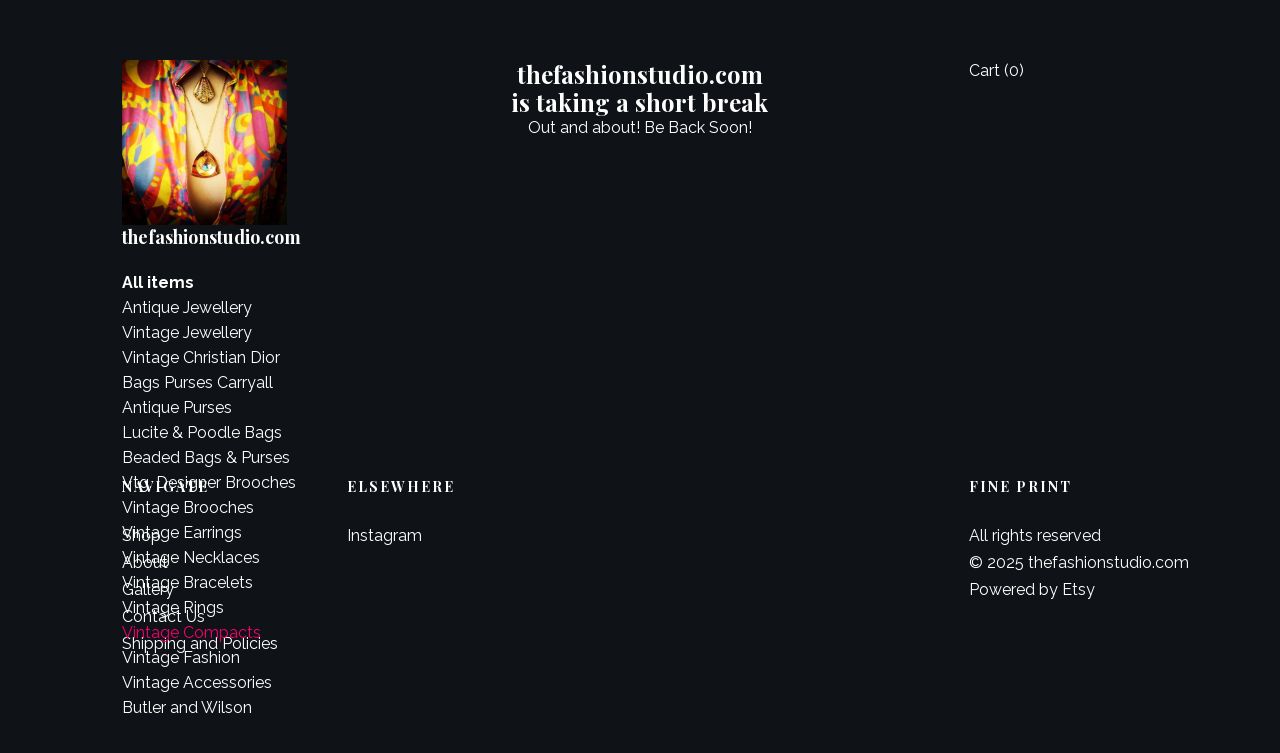

--- FILE ---
content_type: text/html; charset=UTF-8
request_url: https://thefashionstudio.com/shop/14641411/vintage-compacts
body_size: 8640
content:
<!DOCTYPE html>
<html prefix="og: http://ogp.me/ns#" lang="en">
    <head>
        <meta name="viewport" content="width=device-width, initial-scale=1, user-scalable=yes"/><meta property="content-type" content="text/html; charset=UTF-8" />
    <meta property="X-UA-Compatible" content="IE=edge" /><link rel="icon" href="https://i.etsystatic.com/8387260/r/isla/4f7d17/31317809/isla_75x75.31317809_ahsmls4k.jpg" type="image/x-icon" /><meta name="description" content="The Fashion Studio  Vintage, Antiques, Gothic and Retro" />

<meta property="og:url" content="https://thefashionstudio.com//shop/14641411/vintage-compacts" />
<meta property="og:type" content="website" />
<meta property="og:title" content="thefashionstudio.com" />
<meta property="og:description" content="The Fashion Studio  Vintage, Antiques, Gothic and Retro" />
<meta property="og:image" content="https://i.etsystatic.com/isa/22e4b3/1031708895689/isa_fullxfull.1031708895689_eoj4.jpg?version=0" />
<meta property="og:site_name" content="thefashionstudio.com" />

<meta name="twitter:card" content="summary_large_image" />
<meta name="twitter:title" content="thefashionstudio.com" />
<meta name="twitter:description" content="The Fashion Studio  Vintage, Antiques, Gothic and Retro" />
<meta name="twitter:image" content="https://i.etsystatic.com/isa/22e4b3/1031708895689/isa_fullxfull.1031708895689_eoj4.jpg?version=0" /><link rel="canonical" href="https://thefashionstudio.com/shop/14641411/vintage-compacts" /><script nonce="qoN0SPYB5Hoz+Jk24zxen2wn">
    !function(e){var r=e.__etsy_logging={};r.errorQueue=[],e.onerror=function(e,o,t,n,s){r.errorQueue.push([e,o,t,n,s])},r.firedEvents=[];r.perf={e:[],t:!1,MARK_MEASURE_PREFIX:"_etsy_mark_measure_",prefixMarkMeasure:function(e){return"_etsy_mark_measure_"+e}},e.PerformanceObserver&&(r.perf.o=new PerformanceObserver((function(e){r.perf.e=r.perf.e.concat(e.getEntries())})),r.perf.o.observe({entryTypes:["element","navigation","longtask","paint","mark","measure","resource","layout-shift"]}));var o=[];r.eventpipe={q:o,logEvent:function(e){o.push(e)},logEventImmediately:function(e){o.push(e)}};var t=!(Object.assign&&Object.values&&Object.fromEntries&&e.Promise&&Promise.prototype.finally&&e.NodeList&&NodeList.prototype.forEach),n=!!e.CefSharp||!!e.__pw_resume,s=!e.PerformanceObserver||!PerformanceObserver.supportedEntryTypes||0===PerformanceObserver.supportedEntryTypes.length,a=!e.navigator||!e.navigator.sendBeacon,p=t||n,u=[];t&&u.push("fp"),s&&u.push("fo"),a&&u.push("fb"),n&&u.push("fg"),r.bots={isBot:p,botCheck:u}}(window);
</script>
        <title>Vintage Compacts - thefashionstudio.com</title>
    <link rel="stylesheet" href="https://www.etsy.com/ac/sasquatch/css/custom-shops/themes/stripe/main.fe3bd9d216295e.css" type="text/css" />
        <style id="font-style-override">
    @import url(https://fonts.googleapis.com/css?family=Playfair+Display:400,700|Raleway:400,700);

    body, .btn, button {
        font-family: 'Raleway';
    }

    h1, .h1, h2, .h2, h3, .h3, h4,
    .h4, h5, .h5, h6, .h6 {
        font-family: 'Playfair Display';
        font-weight: 700;
    }

    strong, .strong {
        font-weight: 700;
    }

    .primary-font {
        font-family: 'Playfair Display';
    }

    .secondary-font {
        font-family: 'Raleway';
    }

</style>
        <style id="theme-style-overrides"> .compact-header .nav-toggle .patty, .compact-header .nav-toggle:before, .compact-header .nav-toggle:after {  background: #ffffff; } .compact-header .nav-wrapper, .compact-header nav {  background: #0F1217; } body {  background: #0F1217; } .custom-select .caret:after, .reviews .anchor-destination {  color: #ffffff; } body, a, .nav-list-item li button, .cart-trigger, .image-carousel.numbered-indicators .gallery-controls .bullet-item, .numbered-indicators button {  color: #ffffff; } .custom-select, .custom-select.focus, .numbered-indicators button {  border-color: #ffffff; } .numbered-indicators .slick-active button {  color: #f2006d;  border-color: #f2006d; } .listing-tabs .tab-selected {  border-bottom: 1px solid #0F1217; } strong, .logo-wrap a.strong, .nav-selected a, .nav-list-item-active, .eu-dispute-link, .eu-dispute-content a, .listing-content .eu-dispute-trigger-link, .reviews.anchor a {  color: #f2006d; } .btn {  background: #f2006d;  border-color: #f2006d;  color: #ffffff; } .btn:hover {  background: #f2006d; } .dot-indicators .slick-active button {  background: #f2006d;  border-color: #f2006d; } .listing-content .listing-divider {  background: #ffffff; } .dot-indicators button {  background: #ffffff; } .page-link.selected {  color: #f2006d !important; } .listing-description a, .tab-content a, .shipping-locale a, .cart .cart-shipping-total a:hover {  color: #f2006d; } .post-date > * {  background: #0F1217; } .post-tags .post-tag {  background: #f2006d;  color: #ffffff; } .pattern-blog.post-page .related-links a, .btn-link {  background: #0F1217;  color: #ffffff; } .announcement {  background: #f2006d;  color: #ffffff; } .module-event-item {  border-color: #f2006d; }</style>
        
    </head>
    <body class="cart-overlay has-dark-background" data-nnc="3:1763881545:ktZw_uc3gNF98Qv-C9lAlMiIll7u:65ef883380a51c541d4ad6bdf76fa1d0f7a236b2da67e796a171be2450889ba6" itemscope itemtype="http://schema.org/LocalBusiness">
        
        <div class="content-wrapper">

    <header>
    <div data-module="hamburger-nav" class="compact-header title-and-icon
    
    
            
            has-icon
        
    ">
    <div class="nav-wrapper">
        <div class="col-group">
            <div class="col-xs-12">
                <button aria-label="toggle navigation" class="nav-toggle" data-ui="toggle">
                    <div class="patty"></div>
                </button>

                <div class="cart-trigger-wrapper">
                    <button data-module="cart-trigger" class="ss-etsy ss-cart cart-trigger" aria-label="Cart">
                        <span class="cart-count" data-ui="cart-count">0</span>
                    </button>
                </div>

                <div class="branding primary-font">
                     <h1 class="h2 logo"> 
                    
                                <a href="/">
            <div class="logo-image-and-title-container">
                <div class="logo-image-container">
                        <div class="region region-global" data-region="global">
    <div class="module pages-module module-shop-icon module-1031568776619 " data-module="shop-icon">
        <div class="module-inner" data-ui="module-inner">
            <img class="shop-icon" alt="" src="//i.etsystatic.com/8387260/r/isla/4f7d17/31317809/isla_75x75.31317809_ahsmls4k.jpg" srcset="//i.etsystatic.com/8387260/r/isla/4f7d17/31317809/isla_fullxfull.31317809_ahsmls4k.jpg 1080w,//i.etsystatic.com/8387260/r/isla/4f7d17/31317809/isla_500x500.31317809_ahsmls4k.jpg 500w,//i.etsystatic.com/8387260/r/isla/4f7d17/31317809/isla_360x360.31317809_ahsmls4k.jpg 360w,//i.etsystatic.com/8387260/r/isla/4f7d17/31317809/isla_280x280.31317809_ahsmls4k.jpg 280w,//i.etsystatic.com/8387260/r/isla/4f7d17/31317809/isla_180x180.31317809_ahsmls4k.jpg 180w,//i.etsystatic.com/8387260/r/isla/4f7d17/31317809/isla_140x140.31317809_ahsmls4k.jpg 140w,//i.etsystatic.com/8387260/r/isla/4f7d17/31317809/isla_75x75.31317809_ahsmls4k.jpg 75w" />
        </div>
    </div>
</div>
                </div>
                    <div class="region region-global" data-region="global">
    <div class="module pages-module module-shop-name module-303221674112 " data-module="shop-name">
        <div class="module-inner" data-ui="module-inner">
            <span class="module-shop-name-text shop-name" data-ui="text" itemprop="name">
    thefashionstudio.com
</span>
        </div>
    </div>
</div>
            </div>
        </a>


                    
                     </h1> 
                </div>
            </div>
        </div>
        <nav>
            <ul>
                    <li>
                        <form data-ui="search-bar" class="search" action="/search">
                            <div class="input-prepend-item">
                                <span class="ss-icon ss-search"></span>
                            </div>
                            <input name="q" type="search" aria-label="Search" placeholder="Search...">
                        </form>
                    </li>

                
<li>
    <a href="/shop" class="nav-item-selected">
        Shop
    </a>
</li>
                
                
<li>
    <a href="/about" >
        About
    </a>
</li>
                
                
<li>
    <a href="/gallery" >
        Gallery
    </a>
</li>

                
                    
<li>
    <a href="/contact-us" >
        Contact Us
    </a>
</li>            </ul>
        </nav>
    </div>

    <div class="blocker" data-ui="toggle"></div>
</div>
</header>
    <div class="col-group main-content">
        <div data-module="fixed-nav" class="col-offset-lg-1 col-md-2 col-lg-2 logo-container">
    <div class="logo-wrap">
        <div class="branding">
            <h2 class="h2 logo">
                        <a href="/">
            <div class="logo-image-and-title-container">
                <div class="logo-image-container">
                        <div class="region region-global" data-region="global">
    <div class="module pages-module module-shop-icon module-1031568776619 " data-module="shop-icon">
        <div class="module-inner" data-ui="module-inner">
            <img class="shop-icon" alt="" src="//i.etsystatic.com/8387260/r/isla/4f7d17/31317809/isla_75x75.31317809_ahsmls4k.jpg" srcset="//i.etsystatic.com/8387260/r/isla/4f7d17/31317809/isla_fullxfull.31317809_ahsmls4k.jpg 1080w,//i.etsystatic.com/8387260/r/isla/4f7d17/31317809/isla_500x500.31317809_ahsmls4k.jpg 500w,//i.etsystatic.com/8387260/r/isla/4f7d17/31317809/isla_360x360.31317809_ahsmls4k.jpg 360w,//i.etsystatic.com/8387260/r/isla/4f7d17/31317809/isla_280x280.31317809_ahsmls4k.jpg 280w,//i.etsystatic.com/8387260/r/isla/4f7d17/31317809/isla_180x180.31317809_ahsmls4k.jpg 180w,//i.etsystatic.com/8387260/r/isla/4f7d17/31317809/isla_140x140.31317809_ahsmls4k.jpg 140w,//i.etsystatic.com/8387260/r/isla/4f7d17/31317809/isla_75x75.31317809_ahsmls4k.jpg 75w" />
        </div>
    </div>
</div>
                </div>
                    <div class="region region-global" data-region="global">
    <div class="module pages-module module-shop-name module-303221674112 " data-module="shop-name">
        <div class="module-inner" data-ui="module-inner">
            <span class="module-shop-name-text shop-name" data-ui="text" itemprop="name">
    thefashionstudio.com
</span>
        </div>
    </div>
</div>
            </div>
        </a>


            </h2>
        </div>
        
                <ul class="nav-list-item">
                    <li class="all-items">
                        <a href="/" class="">
                            All items
                        </a>
                    </li>
                </ul>

            <ul class="nav-list-item">
                    <li>
                        <a class="" href="https://thefashionstudio.com/shop/14626220/antique-jewellery">
                            Antique Jewellery
                        </a>
                    </li>
                    <li>
                        <a class="" href="https://thefashionstudio.com/shop/33002759/vintage-jewellery">
                            Vintage Jewellery
                        </a>
                    </li>
                    <li>
                        <a class="" href="https://thefashionstudio.com/shop/33333001/vintage-christian-dior">
                            Vintage Christian Dior
                        </a>
                    </li>
                    <li>
                        <a class="" href="https://thefashionstudio.com/shop/19301577/bags-purses-carryall">
                            Bags Purses Carryall
                        </a>
                    </li>
                    <li>
                        <a class="" href="https://thefashionstudio.com/shop/32950768/antique-purses">
                            Antique Purses
                        </a>
                    </li>
                    <li>
                        <a class="" href="https://thefashionstudio.com/shop/32950610/lucite-poodle-bags">
                            Lucite & Poodle Bags
                        </a>
                    </li>
                    <li>
                        <a class="" href="https://thefashionstudio.com/shop/32986320/beaded-bags-purses">
                            Beaded Bags & Purses
                        </a>
                    </li>
                    <li>
                        <a class="" href="https://thefashionstudio.com/shop/33275454/vtg-designer-brooches">
                            Vtg. Designer Brooches
                        </a>
                    </li>
                    <li>
                        <a class="" href="https://thefashionstudio.com/shop/33394147/vintage-brooches">
                            Vintage Brooches
                        </a>
                    </li>
                    <li>
                        <a class="" href="https://thefashionstudio.com/shop/33290713/vintage-earrings">
                            Vintage Earrings
                        </a>
                    </li>
                    <li>
                        <a class="" href="https://thefashionstudio.com/shop/19301985/vintage-necklaces">
                            Vintage Necklaces
                        </a>
                    </li>
                    <li>
                        <a class="" href="https://thefashionstudio.com/shop/19301977/vintage-bracelets">
                            Vintage Bracelets
                        </a>
                    </li>
                    <li>
                        <a class="" href="https://thefashionstudio.com/shop/32952322/vintage-rings">
                            Vintage Rings
                        </a>
                    </li>
                    <li>
                        <a class="nav-list-item-active" href="https://thefashionstudio.com/shop/14641411/vintage-compacts">
                            Vintage Compacts
                        </a>
                    </li>
                    <li>
                        <a class="" href="https://thefashionstudio.com/shop/33373008/vintage-fashion">
                            Vintage Fashion
                        </a>
                    </li>
                    <li>
                        <a class="" href="https://thefashionstudio.com/shop/33274116/vintage-accessories">
                            Vintage Accessories
                        </a>
                    </li>
                    <li>
                        <a class="" href="https://thefashionstudio.com/shop/37524568/butler-and-wilson">
                            Butler and Wilson
                        </a>
                    </li>
                    <li>
                        <a class="" href="https://thefashionstudio.com/shop/33388886/modern-vintage">
                            Modern Vintage
                        </a>
                    </li>
                    <li>
                        <a class="" href="https://thefashionstudio.com/shop/51387729/antiques-collectables">
                            Antiques & Collectables
                        </a>
                    </li>
            </ul>


        <ul class="nav-list-item page-links">
                <li class="about">
                    <a href="/about" class="">
                        About
                    </a>
                </li>
                <li class="gallery">
                    <a href="/gallery" class="">
                        Gallery
                    </a>
                </li>
        </ul>

            <ul class="nav-list-item">
                <li>
                    <div data-module="search-trigger" class="site-search">
                        <button data-ui="search-trigger">Search</button>
                        <form data-ui="search-bar" class="search" action="/search">
                            <input name="q" type="text" placeholder="Search..." aria-label="Search">
                            <input class="btn" type="submit" value="Go">
                        </form>
                    </div>
                </li>
            </ul>

            <div class="nav-list-item">
                    <div class="social-media-button">
                        <a href="https://www.instagram.com/vintagefashionstudioantiquesuk/" target="_blank">
                            <span class="ss-icon ss-instagram text-secondary "></span>
                        </a>
                    </div>
            </div>
    </div>

    <br />
    
</div>
        <div class="col-xs-12 col-md-8 col-lg-6">
            <h1 class="vacation-header">
                <div class="truncated">thefashionstudio.com</div>
                is taking a short break
            </h1>
            <div class="vacation-mode-content">
    <p class="prose">
        Out and about! Be Back Soon!
    </p>
</div>        </div>

        <div class="col-lg-3 fixed-cart-trigger">
    <span class="cart-wrapper display-inline-block">
    <div class="text-primary display-block">
        <a href="#" data-module="cart-trigger">
            Cart (<span data-ui="cart-count">0</span>)
        </a>
    </div>
</span></div>    </div>
</div>

<footer data-module="footer">
        
    <div class="content-wrapper">
        <div class="col-group">
            <div class="col-offset-lg-1 col-md-2 col-lg-2 nav-column">
                <div class="footer-section">
                    <h3 class="heading">
                        Navigate
                    </h3>
                    <nav>
                        <ul>
                                <li>
                                    <a href="/" class="nav-item-selected">
                                        Shop
                                    </a>
                                </li>
                            
                            
<li>
    <a href="/about" >
        About
    </a>
</li>
                            
                            
<li>
    <a href="/gallery" >
        Gallery
    </a>
</li>
                            
<li>
    <a href="/contact-us" >
        Contact Us
    </a>
</li>


                            
<li>
    <a href="/policy" >
        Shipping and Policies
    </a>
</li>
                        </ul>
                    </nav>
                </div>
            </div>

            <div class="col-xs-12 col-md-8 col-lg-6 elsewhere-column">
                <div class="footer-section">
                        <h3 class="heading">
                            Elsewhere
                        </h3>

                        <nav>
                            <ul>
                                    <li>
                                        <a href="https://www.instagram.com/vintagefashionstudioantiquesuk/" target="_blank">
                                            Instagram
                                        </a>
                                    </li>
                            </ul>
                        </nav>
                </div>
            </div>

            <div class="col-lg-3 fineprint-column">
                <div class="footer-section footer-fine-print">
                    <h3 class="heading">
                        Fine Print
                    </h3>
                    <ul>
                        <li>
                            All rights reserved
                        </li>
                        <li class="break-long">
                            &copy; 2025 thefashionstudio.com
                        </li>
                        <li class="footer-powered">
                            <a href="https://www.etsy.com/pattern?ref=thefashionstudio-pwrdby" target="_blank" data-no-preview-hijack>
    Powered by Etsy
</a>
                        </li>
                    </ul>
                </div>
            </div>
        </div>
    </div>
</footer>

    <div data-module="cart" class="cart" role="dialog">
        <div class="store-cart-container" data-ui="cart-box" tabindex="0">
            <div class="store-cart-box">
                <div class="cart-header">
                        <span class="item-count">0 items in your cart</span>
                    <button class="close-cart" data-ui="close-cart" aria-label="Close">Close</button>
                    <button class="close-cart-x-button" data-ui="close-cart" aria-label="Close"> <span class="close-cart-x-icon"></span> </button>
                </div>

                <div class="cart-content clearfix" data-ui="cart-content">
                        <div class="cart-empty">
                            <h3>Keep shopping! :)</h3>
                        </div>
                </div>

            </div>
        </div>
    </div>
 <div class="impressum-form-container">
    <div class="impressum impressum-form" data-ui="impressum">
        <div class="inner-container">
            <div class="impressum-header">
                <h3>Legal imprint</h3>
                <div class="impressum-content" data-ui="impressum-content"></div>
            </div>
             <div class="impressum-close-btn form-button-container">
                <button class="btn" data-ui="impressum-close-btn">
                    <span class="btn-text">Close</span>
                </button>
            </div>
        </div>
    </div>
</div>
        
        <script nonce="qoN0SPYB5Hoz+Jk24zxen2wn">
    window.Etsy = window.Etsy || {};
    window.Etsy.Context = {"page_guid":"100adb545cb7.d13f9a4e0f8c8399dc50.00","clientlogger":{"is_enabled":true,"endpoint":"\/clientlog","logs_per_page":6,"id":"EuOE4AgYII8XLmRtrniGn95oa564","digest":"1a69fe85aa9359a9ad85616b680eed8cdf15166b","enabled_features":["info","warn","error","basic","uncaught"]}};
</script>

<script nonce="qoN0SPYB5Hoz+Jk24zxen2wn">
    __webpack_public_path__ = "https://www.etsy.com/ac/evergreenVendor/js/en-US/"
</script>
    <script src="https://www.etsy.com/ac/evergreenVendor/js/en-US/vendor_bundle.1e397356b19ae5cf6c49.js" nonce="qoN0SPYB5Hoz+Jk24zxen2wn" defer></script>
    <script src="https://www.etsy.com/paula/v3/polyfill.min.js?etsy-v=v5&flags=gated&features=AbortController%2CDOMTokenList.prototype.@@iterator%2CDOMTokenList.prototype.forEach%2CIntersectionObserver%2CIntersectionObserverEntry%2CNodeList.prototype.@@iterator%2CNodeList.prototype.forEach%2CObject.preventExtensions%2CString.prototype.anchor%2CString.raw%2Cdefault%2Ces2015%2Ces2016%2Ces2017%2Ces2018%2Ces2019%2Ces2020%2Ces2021%2Ces2022%2Cfetch%2CgetComputedStyle%2CmatchMedia%2Cperformance.now" nonce="qoN0SPYB5Hoz+Jk24zxen2wn" defer></script>
    <script src="https://www.etsy.com/ac/evergreenVendor/js/en-US/custom-shops/themes/stripe/main.3e7d8732a743a62a1f28.js" nonce="qoN0SPYB5Hoz+Jk24zxen2wn" defer></script>
        <script type='text/javascript' nonce='qoN0SPYB5Hoz+Jk24zxen2wn'>
    window.__etsy_logging=window.__etsy_logging||{perf:{}};window.__etsy_logging.url="\/\/www.etsy.com\/bcn\/beacon";window.__etsy_logging.defaults={"ab":{"xplat.runtime_config_service.ramp":["on","x","b4354c"],"orm_latency":["off","x","091448"],"custom_shops.buyer.SSL_base_redirect":["on","x","6b51d2"],"custom_shops.domains.multiple_connected_support":["on","x","ffc63f"],"custom_shops.ssl_enabled":["on","x","74c2fc"],"custom_shops.language_translation_control":["on","x","211770"],"custom_shops.sellers.dashboard.pages":["on","x","12e2b2"],"iat.mt.de":["ineligible","e","1fa3e1"],"iat.mt.fr":["ineligible","e","706981"],"made_for_cats.persotools.personalization_charging_cart":["off","x","74ea89"],"checkout.price_decreased_in_cart_message":["on","x","9e7469"],"checkout\/covid_shipping_restrictions":["ineligible","e","153e2d"],"checkout.memoize_purchase_state_verifier_error":["on","x","164c8f"],"checkout.use_memoized_purchase_state_data_to_verify_listing_restoration":["on","x","7aef85"],"checkout.split_shop_and_listing_cart_purchase_state_verification":["off","x","3cc63a"],"fulfillment_platform.country_to_country_multi_edd.web":["on","x","545db4"],"fulfillment_platform.country_to_country_multi_edd.boe":["ineligible","e","4b02c5"],"custom_shops.sellers.pattern_only_listings":["on","x","c9aef0"],"android_image_filename_hack":["ineligible","e","9c9013"],"disambiguate_usd_outside_usa":["ineligible","e","c8897d"],"builda_scss":["sasquatch","x","96bd82"],"web_components.mustache_filter_request":["on","x","fa4665"],"custom_shops.custom_pages.events":["on","x","6d3e42"],"custom_shops.custom_pages.gallery":["on","x","8fddb4"],"custom_shops.ad_track":["on","x","9a8e38"],"convos.guest_convos.guest_shardifier":["on","x","d9e244"],"custom_shops.sellers.search":["on","x","7a9a12"],"custom_shops.sellers.dashboard.module_featured":["on","x","9b0feb"],"custom_shops.sellers.secondary_font":["on","x","aa2c58"],"polyfills":["on","x","db574b"],"polyfill_experiment_4":["no_filtering","x","0e8409"]},"user_id":null,"page_guid":"100adb545cb7.d13f9a4e0f8c8399dc50.00","version":1,"request_uuid":"EuOE4AgYII8XLmRtrniGn95oa564","cdn-provider":"","header_fingerprint":"ua","header_signature":"5ea1461e449bce1cee11af152f6b3da8","ip_org":"Amazon.com","ref":"","loc":"http:\/\/thefashionstudio.com\/shop\/14641411\/vintage-compacts","locale_currency_code":"USD","pref_language":"en-US","region":"US","detected_currency_code":"USD","detected_language":"en-US","detected_region":"US","isWhiteListedMobileDevice":false,"isMobileRequestIgnoreCookie":false,"isMobileRequest":false,"isMobileDevice":false,"isMobileSupported":false,"isTabletSupported":false,"isTouch":false,"isEtsyApp":false,"isPreviewRequest":false,"isChromeInstantRequest":false,"isMozPrefetchRequest":false,"isTestAccount":false,"isSupportLogin":false,"isInternal":false,"isInWebView":false,"botCheck":["da","dc","ua"],"isBot":true,"isSyntheticTest":false,"event_source":"customshops","browser_id":"yFYBxd4Ab5CDHDrgUqRztjVXrBff","gdpr_tp":3,"gdpr_p":3,"transcend_strategy_consent_loaded_status":"FetchMiss","transcend_strategy_initial_fetch_time_ms":null,"transcend_strategy_consent_reconciled_time_ms":null,"legacy_p":3,"legacy_tp":3,"cmp_tp":false,"cmp_p":false,"page_time":112,"load_strategy":"page_navigation"};
    !function(e,t){var n=e.__etsy_logging,o=n.url,i=n.firedEvents,a=n.defaults,r=a.ab||{},s=n.bots.botCheck,c=n.bots.isBot;n.mergeObject=function(e){for(var t=1;t<arguments.length;t++){var n=arguments[t];for(var o in n)Object.prototype.hasOwnProperty.call(n,o)&&(e[o]=n[o])}return e};!a.ref&&(a.ref=t.referrer),!a.loc&&(a.loc=e.location.href),!a.webkit_page_visibility&&(a.webkit_page_visibility=t.webkitVisibilityState),!a.event_source&&(a.event_source="web"),a.event_logger="frontend",a.isIosApp&&!0===a.isIosApp?a.event_source="ios":a.isAndroidApp&&!0===a.isAndroidApp&&(a.event_source="android"),s.length>0&&(a.botCheck=a.botCheck||[],a.botCheck=a.botCheck.concat(s)),a.isBot=c,t.wasDiscarded&&(a.was_discarded=!0);var v=function(t){if(e.XMLHttpRequest){var n=new XMLHttpRequest;n.open("POST",o,!0),n.send(JSON.stringify(t))}};n.updateLoc=function(e){e!==a.loc&&(a.ref=a.loc,a.loc=e)},n.adminPublishEvent=function(n){"function"==typeof e.CustomEvent&&t.dispatchEvent(new CustomEvent("eventpipeEvent",{detail:n})),i.push(n)},n.preparePEPerfBeaconAbMismatchEventIfNecessary=function(){if(!0===n.shouldLogAbMismatch){var e=n.abVariantsForMismatchEvent;for(var t in r)if(Object.prototype.hasOwnProperty.call(r,t)){var o=r[t];if(void 0!==o){var i=o[0];if(void 0!==i){var a=e[t];void 0===a&&(a={});var s=a[i];void 0===s&&(s=[]),s.push({name:"default",selector:o[1],hash:o[2]}),a[i]=s,e[t]=a}}}n.abVariantsForMismatchEvent=e}},n.sendEvents=function(t,i){var s=a;if("perf"===i){var c={event_logger:i};n.asyncAb&&(n.preparePEPerfBeaconAbMismatchEventIfNecessary(),c.ab=n.mergeObject({},n.asyncAb,r)),s=n.mergeObject({},a,c)}var f={events:t,shared:s};e.navigator&&"function"==typeof e.navigator.sendBeacon?function(t){t.events.forEach((function(e){e.attempted_send_beacon=!0})),e.navigator.sendBeacon(o,JSON.stringify(t))||(t.events.forEach((function(e){e.send_beacon_failed=!0})),v(t))}(f):v(f),n.adminPublishEvent(f)}}(window,document);
</script>

<script type='text/javascript' nonce='qoN0SPYB5Hoz+Jk24zxen2wn'>window.__etsy_logging.eventpipe.primary_complement={"attributes":{"guid":"100adb545ebd.d3f495fed2977a08f806.00","event_name":"default_primary_event_complementary","event_logger":"frontend","primary_complement":true}};!function(e){var t=e.__etsy_logging,i=t.eventpipe,n=i.primary_complement,o=t.defaults.page_guid,r=t.sendEvents,a=i.q,c=void 0,d=[],h=0,u="frontend",l="perf";function g(){var e,t,i=(h++).toString(16);return o.substr(0,o.length-2)+((t=2-(e=i).length)>0?new Array(t+1).join("0")+e:e)}function v(e){e.guid=g(),c&&(clearTimeout(c),c=void 0),d.push(e),c=setTimeout((function(){r(d,u),d=[]}),50)}!function(t){var i=document.documentElement;i&&(i.clientWidth&&(t.viewport_width=i.clientWidth),i.clientHeight&&(t.viewport_height=i.clientHeight));var n=e.screen;n&&(n.height&&(t.screen_height=n.height),n.width&&(t.screen_width=n.width)),e.devicePixelRatio&&(t.device_pixel_ratio=e.devicePixelRatio),e.orientation&&(t.orientation=e.orientation),e.matchMedia&&(t.dark_mode_enabled=e.matchMedia("(prefers-color-scheme: dark)").matches)}(n.attributes),v(n.attributes),i.logEvent=v,i.logEventImmediately=function(e){var t="perf"===e.event_name?l:u;e.guid=g(),r([e],t)},a.forEach((function(e){v(e)}))}(window);</script>
        <script nonce="qoN0SPYB5Hoz+Jk24zxen2wn">
    window.dataLayer = [
    {
        "tp_consent": "yes",
        "Language": "en-US",
        "Region": "US",
        "Currency": "USD",
        "UAID": "yFYBxd4Ab5CDHDrgUqRztjVXrBff",
        "DetectedRegion": "US",
        "uuid": 1763881545,
        "request_start_time": 1763881545
    }
];
</script>
<noscript>
    <iframe src="//www.googletagmanager.com/ns.html?id=GTM-TG543P"
        height="0" width="0" style="display:none;visibility:hidden"></iframe>
</noscript>
<script nonce='qoN0SPYB5Hoz+Jk24zxen2wn'>
(function(w,d,s,l,i){w[l]=w[l]||[];w[l].push({'gtm.start':
new Date().getTime(),event:'gtm.js'});var f=d.getElementsByTagName(s)[0],
j=d.createElement(s),dl=l!='dataLayer'?'&l='+l:'';j.async=true;j.src=
'//www.googletagmanager.com/gtm.js?id='+i+dl;var n=d.querySelector('[nonce]');
n&&j.setAttribute('nonce',n.nonce||n.getAttribute('nonce'));f.parentNode.insertBefore(j,f);
})(window,document,'script','dataLayer','GTM-TG543P');

</script>
        <script nonce="qoN0SPYB5Hoz+Jk24zxen2wn">
            window.PatternContext = {};
            window.PatternContext.ContactFormData = {"messages":{"contact_valid_name":"Please enter a valid name","contact_valid_email":"Please enter a valid Email","contact_msg_placeholder":"Click here to enter a message","contact_thanks_short":"Thanks for getting in touch!","contact_thanks_long":"We will get back to you as soon as we can. Meanwhile, you can check your email for receipt of the message.","contact_confirm":"Please confirm your email.","contact_signature":"Your friend,","contact_continue":"Continue Browsing","contact_loading":"Loading","contact_submit":"Submit","contact_email_label":"Email","contact_name_label":"Name","contact_terms":"By clicking submit, you agree to Etsy\u2019s <a href=\"http:\/\/www.etsy.com\/legal\/terms\" target=\"_blank\">Terms of Use<\/a> and <a href=\"http:\/\/www.etsy.com\/legal\/privacy\" target=\"_blank\">Privacy Policy<\/a>.","modal_close":"Close","general_contact_us":"Contact us"},"shop_display_name":"thefashionstudio.com","listing":false};
        </script>
    </body>
</html>